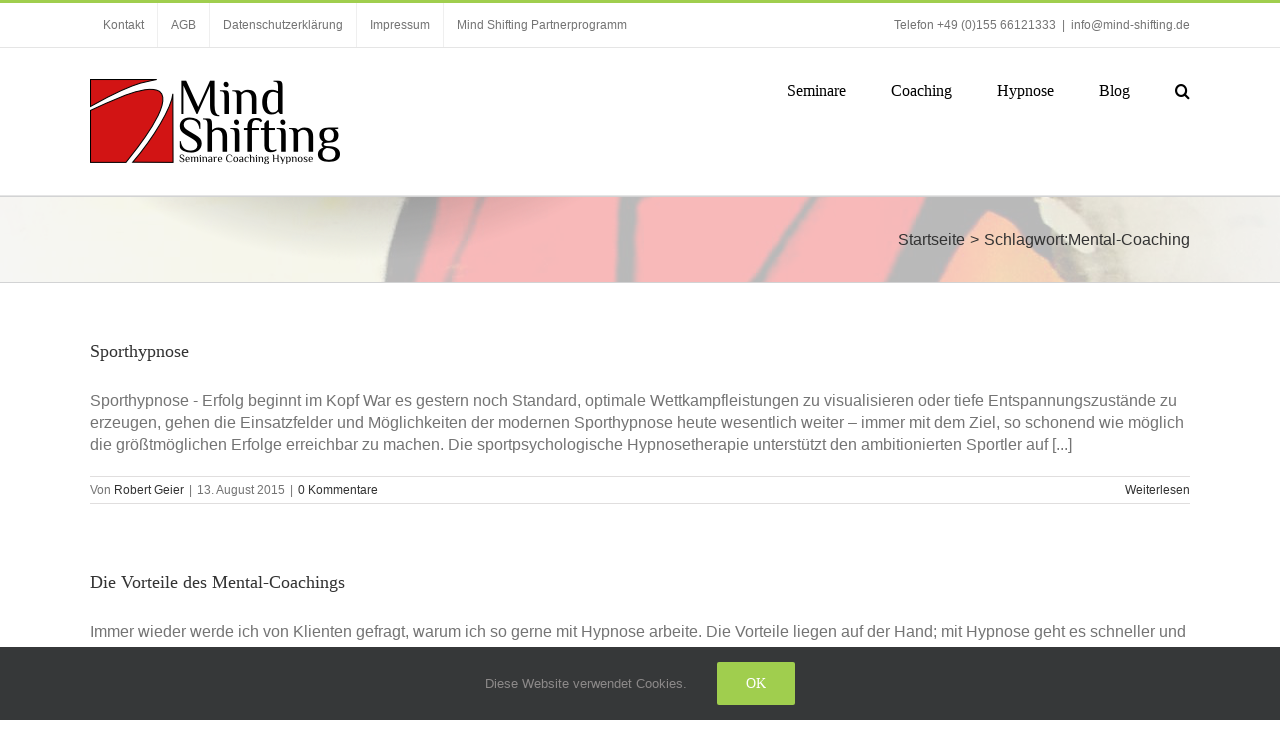

--- FILE ---
content_type: text/html; charset=UTF-8
request_url: http://www.mind-shifting.de/tag/mental-coaching/
body_size: 49659
content:
<!DOCTYPE html>
<html class="avada-html-layout-wide avada-html-header-position-top avada-html-is-archive" lang="de" prefix="og: http://ogp.me/ns# fb: http://ogp.me/ns/fb#">
<head>
	<meta http-equiv="X-UA-Compatible" content="IE=edge" />
	<meta http-equiv="Content-Type" content="text/html; charset=utf-8"/>
	<meta name="viewport" content="width=device-width, initial-scale=1" />
	<title>Mental-Coaching &#8211; Mind Shifting</title>
<meta name='robots' content='max-image-preview:large' />
	<style>img:is([sizes="auto" i], [sizes^="auto," i]) { contain-intrinsic-size: 3000px 1500px }</style>
	<link rel="alternate" type="application/rss+xml" title="Mind Shifting &raquo; Feed" href="https://www.mind-shifting.de/feed/" />
<link rel="alternate" type="application/rss+xml" title="Mind Shifting &raquo; Kommentar-Feed" href="https://www.mind-shifting.de/comments/feed/" />
					<link rel="shortcut icon" href="http://www.mind-shifting.de/wp-content/uploads/2015/10/favicon.ico" type="image/x-icon" />
		
		
		
				<link rel="alternate" type="application/rss+xml" title="Mind Shifting &raquo; Mental-Coaching Schlagwort-Feed" href="https://www.mind-shifting.de/tag/mental-coaching/feed/" />
				
		<meta property="og:locale" content="de_DE"/>
		<meta property="og:type" content="article"/>
		<meta property="og:site_name" content="Mind Shifting"/>
		<meta property="og:title" content="  Mental-Coaching"/>
				<meta property="og:url" content="https://www.mind-shifting.de/hypnose/sporthypnose/"/>
																				<meta property="og:image" content="http://www.mind-shifting.de/wp-content/uploads/2013/10/path3017-9-1-8.png"/>
		<meta property="og:image:width" content="250"/>
		<meta property="og:image:height" content="85"/>
		<meta property="og:image:type" content=""/>
				<script type="text/javascript">
/* <![CDATA[ */
window._wpemojiSettings = {"baseUrl":"https:\/\/s.w.org\/images\/core\/emoji\/15.0.3\/72x72\/","ext":".png","svgUrl":"https:\/\/s.w.org\/images\/core\/emoji\/15.0.3\/svg\/","svgExt":".svg","source":{"concatemoji":"http:\/\/www.mind-shifting.de\/wp-includes\/js\/wp-emoji-release.min.js?ver=6.7.4"}};
/*! This file is auto-generated */
!function(i,n){var o,s,e;function c(e){try{var t={supportTests:e,timestamp:(new Date).valueOf()};sessionStorage.setItem(o,JSON.stringify(t))}catch(e){}}function p(e,t,n){e.clearRect(0,0,e.canvas.width,e.canvas.height),e.fillText(t,0,0);var t=new Uint32Array(e.getImageData(0,0,e.canvas.width,e.canvas.height).data),r=(e.clearRect(0,0,e.canvas.width,e.canvas.height),e.fillText(n,0,0),new Uint32Array(e.getImageData(0,0,e.canvas.width,e.canvas.height).data));return t.every(function(e,t){return e===r[t]})}function u(e,t,n){switch(t){case"flag":return n(e,"\ud83c\udff3\ufe0f\u200d\u26a7\ufe0f","\ud83c\udff3\ufe0f\u200b\u26a7\ufe0f")?!1:!n(e,"\ud83c\uddfa\ud83c\uddf3","\ud83c\uddfa\u200b\ud83c\uddf3")&&!n(e,"\ud83c\udff4\udb40\udc67\udb40\udc62\udb40\udc65\udb40\udc6e\udb40\udc67\udb40\udc7f","\ud83c\udff4\u200b\udb40\udc67\u200b\udb40\udc62\u200b\udb40\udc65\u200b\udb40\udc6e\u200b\udb40\udc67\u200b\udb40\udc7f");case"emoji":return!n(e,"\ud83d\udc26\u200d\u2b1b","\ud83d\udc26\u200b\u2b1b")}return!1}function f(e,t,n){var r="undefined"!=typeof WorkerGlobalScope&&self instanceof WorkerGlobalScope?new OffscreenCanvas(300,150):i.createElement("canvas"),a=r.getContext("2d",{willReadFrequently:!0}),o=(a.textBaseline="top",a.font="600 32px Arial",{});return e.forEach(function(e){o[e]=t(a,e,n)}),o}function t(e){var t=i.createElement("script");t.src=e,t.defer=!0,i.head.appendChild(t)}"undefined"!=typeof Promise&&(o="wpEmojiSettingsSupports",s=["flag","emoji"],n.supports={everything:!0,everythingExceptFlag:!0},e=new Promise(function(e){i.addEventListener("DOMContentLoaded",e,{once:!0})}),new Promise(function(t){var n=function(){try{var e=JSON.parse(sessionStorage.getItem(o));if("object"==typeof e&&"number"==typeof e.timestamp&&(new Date).valueOf()<e.timestamp+604800&&"object"==typeof e.supportTests)return e.supportTests}catch(e){}return null}();if(!n){if("undefined"!=typeof Worker&&"undefined"!=typeof OffscreenCanvas&&"undefined"!=typeof URL&&URL.createObjectURL&&"undefined"!=typeof Blob)try{var e="postMessage("+f.toString()+"("+[JSON.stringify(s),u.toString(),p.toString()].join(",")+"));",r=new Blob([e],{type:"text/javascript"}),a=new Worker(URL.createObjectURL(r),{name:"wpTestEmojiSupports"});return void(a.onmessage=function(e){c(n=e.data),a.terminate(),t(n)})}catch(e){}c(n=f(s,u,p))}t(n)}).then(function(e){for(var t in e)n.supports[t]=e[t],n.supports.everything=n.supports.everything&&n.supports[t],"flag"!==t&&(n.supports.everythingExceptFlag=n.supports.everythingExceptFlag&&n.supports[t]);n.supports.everythingExceptFlag=n.supports.everythingExceptFlag&&!n.supports.flag,n.DOMReady=!1,n.readyCallback=function(){n.DOMReady=!0}}).then(function(){return e}).then(function(){var e;n.supports.everything||(n.readyCallback(),(e=n.source||{}).concatemoji?t(e.concatemoji):e.wpemoji&&e.twemoji&&(t(e.twemoji),t(e.wpemoji)))}))}((window,document),window._wpemojiSettings);
/* ]]> */
</script>
<style id='wp-emoji-styles-inline-css' type='text/css'>

	img.wp-smiley, img.emoji {
		display: inline !important;
		border: none !important;
		box-shadow: none !important;
		height: 1em !important;
		width: 1em !important;
		margin: 0 0.07em !important;
		vertical-align: -0.1em !important;
		background: none !important;
		padding: 0 !important;
	}
</style>
<link rel='stylesheet' id='child-style-css' href='http://www.mind-shifting.de/wp-content/themes/Avada-Child-Theme/style.css?ver=6.7.4' type='text/css' media='all' />
<link rel='stylesheet' id='fusion-dynamic-css-css' href='http://www.mind-shifting.de/wp-content/uploads/fusion-styles/95168ec1080d26d9961a75d98514667a.min.css?ver=3.11.14' type='text/css' media='all' />
<script type="text/javascript" src="http://www.mind-shifting.de/wp-includes/js/jquery/jquery.min.js?ver=3.7.1" id="jquery-core-js"></script>
<script type="text/javascript" src="http://www.mind-shifting.de/wp-includes/js/jquery/jquery-migrate.min.js?ver=3.4.1" id="jquery-migrate-js"></script>
<script type="text/javascript" src="http://www.mind-shifting.de/wp-content/plugins/revslider/public/assets/js/jquery.themepunch.tools.min.js?ver=5.4.6.4" id="tp-tools-js"></script>
<script type="text/javascript" src="http://www.mind-shifting.de/wp-content/plugins/revslider/public/assets/js/jquery.themepunch.revolution.min.js?ver=5.4.6.4" id="revmin-js"></script>
<link rel="https://api.w.org/" href="https://www.mind-shifting.de/wp-json/" /><link rel="alternate" title="JSON" type="application/json" href="https://www.mind-shifting.de/wp-json/wp/v2/tags/9" /><link rel="EditURI" type="application/rsd+xml" title="RSD" href="https://www.mind-shifting.de/xmlrpc.php?rsd" />
<meta name="generator" content="WordPress 6.7.4" />
<style type="text/css" id="css-fb-visibility">@media screen and (max-width: 640px){.fusion-no-small-visibility{display:none !important;}body .sm-text-align-center{text-align:center !important;}body .sm-text-align-left{text-align:left !important;}body .sm-text-align-right{text-align:right !important;}body .sm-flex-align-center{justify-content:center !important;}body .sm-flex-align-flex-start{justify-content:flex-start !important;}body .sm-flex-align-flex-end{justify-content:flex-end !important;}body .sm-mx-auto{margin-left:auto !important;margin-right:auto !important;}body .sm-ml-auto{margin-left:auto !important;}body .sm-mr-auto{margin-right:auto !important;}body .fusion-absolute-position-small{position:absolute;top:auto;width:100%;}.awb-sticky.awb-sticky-small{ position: sticky; top: var(--awb-sticky-offset,0); }}@media screen and (min-width: 641px) and (max-width: 1024px){.fusion-no-medium-visibility{display:none !important;}body .md-text-align-center{text-align:center !important;}body .md-text-align-left{text-align:left !important;}body .md-text-align-right{text-align:right !important;}body .md-flex-align-center{justify-content:center !important;}body .md-flex-align-flex-start{justify-content:flex-start !important;}body .md-flex-align-flex-end{justify-content:flex-end !important;}body .md-mx-auto{margin-left:auto !important;margin-right:auto !important;}body .md-ml-auto{margin-left:auto !important;}body .md-mr-auto{margin-right:auto !important;}body .fusion-absolute-position-medium{position:absolute;top:auto;width:100%;}.awb-sticky.awb-sticky-medium{ position: sticky; top: var(--awb-sticky-offset,0); }}@media screen and (min-width: 1025px){.fusion-no-large-visibility{display:none !important;}body .lg-text-align-center{text-align:center !important;}body .lg-text-align-left{text-align:left !important;}body .lg-text-align-right{text-align:right !important;}body .lg-flex-align-center{justify-content:center !important;}body .lg-flex-align-flex-start{justify-content:flex-start !important;}body .lg-flex-align-flex-end{justify-content:flex-end !important;}body .lg-mx-auto{margin-left:auto !important;margin-right:auto !important;}body .lg-ml-auto{margin-left:auto !important;}body .lg-mr-auto{margin-right:auto !important;}body .fusion-absolute-position-large{position:absolute;top:auto;width:100%;}.awb-sticky.awb-sticky-large{ position: sticky; top: var(--awb-sticky-offset,0); }}</style><style type="text/css">.recentcomments a{display:inline !important;padding:0 !important;margin:0 !important;}</style><meta name="generator" content="Powered by Slider Revolution 5.4.6.4 - responsive, Mobile-Friendly Slider Plugin for WordPress with comfortable drag and drop interface." />
<script type="text/javascript">function setREVStartSize(e){
				try{ var i=jQuery(window).width(),t=9999,r=0,n=0,l=0,f=0,s=0,h=0;					
					if(e.responsiveLevels&&(jQuery.each(e.responsiveLevels,function(e,f){f>i&&(t=r=f,l=e),i>f&&f>r&&(r=f,n=e)}),t>r&&(l=n)),f=e.gridheight[l]||e.gridheight[0]||e.gridheight,s=e.gridwidth[l]||e.gridwidth[0]||e.gridwidth,h=i/s,h=h>1?1:h,f=Math.round(h*f),"fullscreen"==e.sliderLayout){var u=(e.c.width(),jQuery(window).height());if(void 0!=e.fullScreenOffsetContainer){var c=e.fullScreenOffsetContainer.split(",");if (c) jQuery.each(c,function(e,i){u=jQuery(i).length>0?u-jQuery(i).outerHeight(!0):u}),e.fullScreenOffset.split("%").length>1&&void 0!=e.fullScreenOffset&&e.fullScreenOffset.length>0?u-=jQuery(window).height()*parseInt(e.fullScreenOffset,0)/100:void 0!=e.fullScreenOffset&&e.fullScreenOffset.length>0&&(u-=parseInt(e.fullScreenOffset,0))}f=u}else void 0!=e.minHeight&&f<e.minHeight&&(f=e.minHeight);e.c.closest(".rev_slider_wrapper").css({height:f})					
				}catch(d){console.log("Failure at Presize of Slider:"+d)}
			};</script>
<link rel="alternate" type="application/rss+xml" title="RSS" href="https://www.mind-shifting.de/rsslatest.xml" />		<script type="text/javascript">
			var doc = document.documentElement;
			doc.setAttribute( 'data-useragent', navigator.userAgent );
		</script>
		<script>
  (function(i,s,o,g,r,a,m){i['GoogleAnalyticsObject']=r;i[r]=i[r]||function(){
  (i[r].q=i[r].q||[]).push(arguments)},i[r].l=1*new Date();a=s.createElement(o),
  m=s.getElementsByTagName(o)[0];a.async=1;a.src=g;m.parentNode.insertBefore(a,m)
  })(window,document,'script','//www.google-analytics.com/analytics.js','ga');

  ga('create', 'UA-42776893-1', 'auto');
  ga('send', 'pageview');

</script>
	</head>

<body class="archive tag tag-mental-coaching tag-9 fusion-image-hovers fusion-pagination-sizing fusion-button_type-flat fusion-button_span-no fusion-button_gradient-linear avada-image-rollover-circle-yes avada-image-rollover-yes avada-image-rollover-direction-left fusion-body ltr fusion-sticky-header no-tablet-sticky-header no-mobile-sticky-header no-mobile-slidingbar avada-has-rev-slider-styles fusion-disable-outline fusion-sub-menu-fade mobile-logo-pos-left layout-wide-mode avada-has-boxed-modal-shadow-none layout-scroll-offset-full avada-has-zero-margin-offset-top fusion-top-header menu-text-align-left mobile-menu-design-modern fusion-show-pagination-text fusion-header-layout-v2 avada-responsive avada-footer-fx-none avada-menu-highlight-style-bar fusion-search-form-classic fusion-main-menu-search-overlay fusion-avatar-square avada-sticky-shrinkage avada-dropdown-styles avada-blog-layout-large avada-blog-archive-layout-large avada-header-shadow-no avada-menu-icon-position-left avada-has-megamenu-shadow avada-has-mainmenu-dropdown-divider avada-has-main-nav-search-icon avada-has-titlebar-bar_and_content avada-has-pagination-padding avada-flyout-menu-direction-fade avada-ec-views-v1" data-awb-post-id="263">
		<a class="skip-link screen-reader-text" href="#content">Zum Inhalt springen</a>

	<div id="boxed-wrapper">
		
		<div id="wrapper" class="fusion-wrapper">
			<div id="home" style="position:relative;top:-1px;"></div>
							
					
			<header class="fusion-header-wrapper">
				<div class="fusion-header-v2 fusion-logo-alignment fusion-logo-left fusion-sticky-menu- fusion-sticky-logo- fusion-mobile-logo-  fusion-mobile-menu-design-modern">
					
<div class="fusion-secondary-header">
	<div class="fusion-row">
					<div class="fusion-alignleft">
				<nav class="fusion-secondary-menu" role="navigation" aria-label="Sekundäres Menü"><ul id="menu-meta-navi" class="menu"><li  id="menu-item-492"  class="menu-item menu-item-type-post_type menu-item-object-page menu-item-492"  data-item-id="492"><a  href="https://www.mind-shifting.de/kontakt/" class="fusion-bar-highlight"><span class="menu-text">Kontakt</span></a></li><li  id="menu-item-448"  class="menu-item menu-item-type-post_type menu-item-object-page menu-item-448"  data-item-id="448"><a  href="https://www.mind-shifting.de/allgemeine-geschaeftsbedingungen/" class="fusion-bar-highlight"><span class="menu-text">AGB</span></a></li><li  id="menu-item-457"  class="menu-item menu-item-type-post_type menu-item-object-page menu-item-457"  data-item-id="457"><a  href="https://www.mind-shifting.de/datenschutzerklaerung/" class="fusion-bar-highlight"><span class="menu-text">Datenschutzerklärung</span></a></li><li  id="menu-item-458"  class="menu-item menu-item-type-post_type menu-item-object-page menu-item-458"  data-item-id="458"><a  href="https://www.mind-shifting.de/impressum/" class="fusion-bar-highlight"><span class="menu-text">Impressum</span></a></li><li  id="menu-item-890"  class="menu-item menu-item-type-post_type menu-item-object-page menu-item-890"  data-item-id="890"><a  href="https://www.mind-shifting.de/mind-shifting-partnerprogramm/" class="fusion-bar-highlight"><span class="menu-text">Mind Shifting Partnerprogramm</span></a></li></ul></nav><nav class="fusion-mobile-nav-holder fusion-mobile-menu-text-align-left" aria-label="Sekundäres mobiles Menü"></nav>			</div>
							<div class="fusion-alignright">
				<div class="fusion-contact-info"><span class="fusion-contact-info-phone-number">Telefon +49 (0)155 66121333</span><span class="fusion-header-separator">|</span><span class="fusion-contact-info-email-address"><a href="mailto:info&#64;mind-&#115;&#104;if&#116;i&#110;&#103;.&#100;e">info&#64;mind-&#115;&#104;if&#116;i&#110;&#103;.&#100;e</a></span></div>			</div>
			</div>
</div>
<div class="fusion-header-sticky-height"></div>
<div class="fusion-header">
	<div class="fusion-row">
					<div class="fusion-logo" data-margin-top="31px" data-margin-bottom="31px" data-margin-left="0px" data-margin-right="0px">
			<a class="fusion-logo-link"  href="https://www.mind-shifting.de/" >

						<!-- standard logo -->
			<img src="http://www.mind-shifting.de/wp-content/uploads/2013/10/path3017-9-1-8.png" srcset="http://www.mind-shifting.de/wp-content/uploads/2013/10/path3017-9-1-8.png 1x" width="250" height="85" alt="Mind Shifting Logo" data-retina_logo_url="" class="fusion-standard-logo" />

			
					</a>
		</div>		<nav class="fusion-main-menu" aria-label="Hauptmenü"><div class="fusion-overlay-search">		<form role="search" class="searchform fusion-search-form  fusion-search-form-classic" method="get" action="https://www.mind-shifting.de/">
			<div class="fusion-search-form-content">

				
				<div class="fusion-search-field search-field">
					<label><span class="screen-reader-text">Suche nach:</span>
													<input type="search" value="" name="s" class="s" placeholder="Suchen..." required aria-required="true" aria-label="Suchen..."/>
											</label>
				</div>
				<div class="fusion-search-button search-button">
					<input type="submit" class="fusion-search-submit searchsubmit" aria-label="Suche" value="&#xf002;" />
									</div>

				
			</div>


			
		</form>
		<div class="fusion-search-spacer"></div><a href="#" role="button" aria-label="Schließe die Suche" class="fusion-close-search"></a></div><ul id="menu-hauptmenu" class="fusion-menu"><li  id="menu-item-90"  class="menu-item menu-item-type-post_type menu-item-object-page menu-item-has-children menu-item-90 fusion-megamenu-menu "  data-item-id="90"><a  href="https://www.mind-shifting.de/seminare/" class="fusion-bar-highlight"><span class="menu-text">Seminare</span></a><div class="fusion-megamenu-wrapper fusion-columns-1 columns-per-row-1 columns-2 col-span-2"><div class="row"><div class="fusion-megamenu-holder" style="width:264px;" data-width="264px"><ul class="fusion-megamenu fusion-megamenu-border"><li  id="menu-item-94"  class="menu-item menu-item-type-post_type menu-item-object-page menu-item-has-children menu-item-94 fusion-megamenu-submenu menu-item-has-link fusion-megamenu-columns-1 col-lg-12 col-md-12 col-sm-12"  style="width:100%;"><div class='fusion-megamenu-title'><a class="awb-justify-title" href="https://www.mind-shifting.de/seminare/coaching-seminare/">Coaching-Ausbildung</a></div><ul class="sub-menu"><li  id="menu-item-321"  class="menu-item menu-item-type-post_type menu-item-object-page menu-item-321" ><a  href="https://www.mind-shifting.de/seminare/coaching-seminare/mind-shifting-techniques-i/" class="fusion-bar-highlight"><span><span class="fusion-megamenu-bullet"></span>Mind Shifting Techniques I</span></a></li><li  id="menu-item-319"  class="menu-item menu-item-type-post_type menu-item-object-page menu-item-319" ><a  href="https://www.mind-shifting.de/seminare/coaching-seminare/mind-shifting-techniques-ii-2/" class="fusion-bar-highlight"><span><span class="fusion-megamenu-bullet"></span>Mind Shifting Techniques II</span></a></li><li  id="menu-item-320"  class="menu-item menu-item-type-post_type menu-item-object-page menu-item-320" ><a  href="https://www.mind-shifting.de/seminare/coaching-seminare/mind-shifting-techniques-iii/" class="fusion-bar-highlight"><span><span class="fusion-megamenu-bullet"></span>Mind Shifting Techniques III</span></a></li><li  id="menu-item-252"  class="menu-item menu-item-type-post_type menu-item-object-page menu-item-252" ><a  href="https://www.mind-shifting.de/seminare/coaching-seminare/coaching-faq/" class="fusion-bar-highlight"><span><span class="fusion-megamenu-bullet"></span>Coaching Ausbildung FAQ</span></a></li></ul></li></ul><ul class="fusion-megamenu fusion-megamenu-row-2 fusion-megamenu-row-columns-1"><li  id="menu-item-91"  class="menu-item menu-item-type-post_type menu-item-object-page menu-item-has-children menu-item-91 fusion-megamenu-submenu menu-item-has-link fusion-megamenu-columns-1 col-lg-12 col-md-12 col-sm-12"  style="width:100%;"><div class='fusion-megamenu-title'><a class="awb-justify-title" href="https://www.mind-shifting.de/seminare/hypnose-seminare/">Hypnose-Ausbildung</a></div><ul class="sub-menu"><li  id="menu-item-92"  class="menu-item menu-item-type-post_type menu-item-object-page menu-item-92" ><a  href="https://www.mind-shifting.de/seminare/hypnose-seminare/hypno-i/" class="fusion-bar-highlight"><span><span class="fusion-megamenu-bullet"></span>Mind Shifting Hypnosis I</span></a></li><li  id="menu-item-93"  class="menu-item menu-item-type-post_type menu-item-object-page menu-item-93" ><a  href="https://www.mind-shifting.de/seminare/hypnose-seminare/hypno-ii/" class="fusion-bar-highlight"><span><span class="fusion-megamenu-bullet"></span>Mind Shifting Hypnosis II</span></a></li><li  id="menu-item-318"  class="menu-item menu-item-type-post_type menu-item-object-page menu-item-318" ><a  href="https://www.mind-shifting.de/seminare/hypnose-seminare/mind-shifting-hypnosis-iii/" class="fusion-bar-highlight"><span><span class="fusion-megamenu-bullet"></span>Mind Shifting Hypnosis III</span></a></li></ul></li></ul></div><div style="clear:both;"></div></div></div></li><li  id="menu-item-352"  class="menu-item menu-item-type-post_type menu-item-object-page menu-item-has-children menu-item-352 fusion-dropdown-menu"  data-item-id="352"><a  href="https://www.mind-shifting.de/coaching-ii/" class="fusion-bar-highlight"><span class="menu-text">Coaching</span></a><ul class="sub-menu"><li  id="menu-item-96"  class="menu-item menu-item-type-post_type menu-item-object-page menu-item-96 fusion-dropdown-submenu" ><a  href="https://www.mind-shifting.de/coaching-ii/business-coaching/" class="fusion-bar-highlight"><span>Business-Coaching</span></a></li><li  id="menu-item-97"  class="menu-item menu-item-type-post_type menu-item-object-page menu-item-97 fusion-dropdown-submenu" ><a  href="https://www.mind-shifting.de/coaching-ii/mental-und-hypno-coaching/" class="fusion-bar-highlight"><span>Mental-Coaching/ Hypno-Coaching</span></a></li><li  id="menu-item-98"  class="menu-item menu-item-type-post_type menu-item-object-page menu-item-98 fusion-dropdown-submenu" ><a  href="https://www.mind-shifting.de/coaching-ii/mediation/" class="fusion-bar-highlight"><span>Mediation</span></a></li><li  id="menu-item-99"  class="menu-item menu-item-type-post_type menu-item-object-page menu-item-99 fusion-dropdown-submenu" ><a  href="https://www.mind-shifting.de/coaching-ii/coaching-faq/" class="fusion-bar-highlight"><span>Coaching FAQ</span></a></li><li  id="menu-item-921"  class="menu-item menu-item-type-post_type menu-item-object-page menu-item-921 fusion-dropdown-submenu" ><a  href="https://www.mind-shifting.de/coaching-ii/referenzen/" class="fusion-bar-highlight"><span>Rezensionen</span></a></li></ul></li><li  id="menu-item-100"  class="menu-item menu-item-type-post_type menu-item-object-page menu-item-has-children menu-item-100 fusion-dropdown-menu"  data-item-id="100"><a  href="https://www.mind-shifting.de/hypnose/" class="fusion-bar-highlight"><span class="menu-text">Hypnose</span></a><ul class="sub-menu"><li  id="menu-item-101"  class="menu-item menu-item-type-post_type menu-item-object-page menu-item-101 fusion-dropdown-submenu" ><a  href="https://www.mind-shifting.de/hypnose/anwendungsgebiete/" class="fusion-bar-highlight"><span>Anwendungsgebiete</span></a></li><li  id="menu-item-102"  class="menu-item menu-item-type-post_type menu-item-object-page menu-item-102 fusion-dropdown-submenu" ><a  href="https://www.mind-shifting.de/hypnose/kontraindikationen/" class="fusion-bar-highlight"><span>Kontraindikationen</span></a></li><li  id="menu-item-325"  class="menu-item menu-item-type-post_type menu-item-object-page menu-item-325 fusion-dropdown-submenu" ><a  href="https://www.mind-shifting.de/hypnose/sporthypnose/" class="fusion-bar-highlight"><span>Sporthypnose</span></a></li><li  id="menu-item-103"  class="menu-item menu-item-type-post_type menu-item-object-page menu-item-103 fusion-dropdown-submenu" ><a  href="https://www.mind-shifting.de/hypnose/hypnose-faq/" class="fusion-bar-highlight"><span>Hypnose FAQ</span></a></li></ul></li><li  id="menu-item-483"  class="menu-item menu-item-type-post_type menu-item-object-page menu-item-483"  data-item-id="483"><a  href="https://www.mind-shifting.de/blog/" class="fusion-bar-highlight"><span class="menu-text">Blog</span></a></li><li class="fusion-custom-menu-item fusion-main-menu-search fusion-search-overlay"><a class="fusion-main-menu-icon fusion-bar-highlight" href="#" aria-label="Suche" data-title="Suche" title="Suche" role="button" aria-expanded="false"></a></li></ul></nav>	<div class="fusion-mobile-menu-icons">
							<a href="#" class="fusion-icon awb-icon-bars" aria-label="Toggle mobile menu" aria-expanded="false"></a>
		
		
		
			</div>

<nav class="fusion-mobile-nav-holder fusion-mobile-menu-text-align-left" aria-label="Main Menu Mobile"></nav>

					</div>
</div>
				</div>
				<div class="fusion-clearfix"></div>
			</header>
								
							<div id="sliders-container" class="fusion-slider-visibility">
					</div>
				
					
							
			<section class="avada-page-titlebar-wrapper" aria-label="Kopfzeilen-Container">
	<div class="fusion-page-title-bar fusion-page-title-bar-none fusion-page-title-bar-left">
		<div class="fusion-page-title-row">
			<div class="fusion-page-title-wrapper">
				<div class="fusion-page-title-captions">

					
					
				</div>

															<div class="fusion-page-title-secondary">
							<nav class="fusion-breadcrumbs" aria-label="Breadcrumb"><ol class="awb-breadcrumb-list"><li class="fusion-breadcrumb-item awb-breadcrumb-sep" ><a href="https://www.mind-shifting.de" class="fusion-breadcrumb-link"><span >Startseite</span></a></li><li class="fusion-breadcrumb-item" ><span >Schlagwort:</span></li><li class="fusion-breadcrumb-item"  aria-current="page"><span  class="breadcrumb-leaf">Mental-Coaching</span></li></ol></nav>						</div>
									
			</div>
		</div>
	</div>
</section>

						<main id="main" class="clearfix ">
				<div class="fusion-row" style="">
<section id="content" class=" full-width" style="width: 100%;">
	
	<div id="posts-container" class="fusion-blog-archive fusion-blog-layout-large-wrapper fusion-clearfix">
	<div class="fusion-posts-container fusion-blog-layout-large fusion-blog-pagination fusion-blog-rollover " data-pages="1">
		
		
													<article id="post-263" class="fusion-post-large  post fusion-clearfix post-263 page type-page status-publish hentry tag-coaching tag-glaubenssaetze tag-hypnose tag-hypnosetherapie tag-leistungsdruck tag-leistungsfaehigkeit tag-mental-coaching tag-mental-training tag-potenzial tag-regeneration tag-rehabilitation tag-spitzenleistungen tag-sport tag-sporthypnose tag-sportpsychologie tag-wettkampf tag-ziele">
				
				
				
									
				
				
				
				<div class="fusion-post-content post-content">
					<h2 class="entry-title fusion-post-title"><a href="https://www.mind-shifting.de/hypnose/sporthypnose/">Sporthypnose</a></h2>
										
					<div class="fusion-post-content-container">
						<p> Sporthypnose - Erfolg beginnt im Kopf War es gestern noch Standard, optimale Wettkampfleistungen zu visualisieren oder tiefe Entspannungszustände zu erzeugen, gehen die Einsatzfelder und Möglichkeiten der modernen Sporthypnose heute wesentlich weiter – immer mit dem Ziel, so schonend wie möglich die größtmöglichen Erfolge erreichbar zu machen. Die sportpsychologische Hypnosetherapie unterstützt den ambitionierten Sportler auf  [...]</p>					</div>
				</div>

				
																			<div class="fusion-meta-info">
																						<div class="fusion-alignleft">Von <span class="vcard"><span class="fn"><a href="https://www.mind-shifting.de/author/robert/" title="Beiträge von Robert Geier" rel="author">Robert Geier</a></span></span><span class="fusion-inline-sep">|</span><span class="updated rich-snippet-hidden">2017-11-24T18:20:56+02:00</span><span>13. August 2015</span><span class="fusion-inline-sep">|</span><span class="fusion-comments"><a href="https://www.mind-shifting.de/hypnose/sporthypnose/#respond">0 Kommentare</a></span></div>							
																														<div class="fusion-alignright">
									<a href="https://www.mind-shifting.de/hypnose/sporthypnose/" class="fusion-read-more" aria-label="More on Sporthypnose">
										Weiterlesen									</a>
								</div>
													</div>
									
				
							</article>

			
											<article id="post-422" class="fusion-post-large  post fusion-clearfix post-422 type-post status-publish format-standard hentry category-coaching category-hypnose tag-coaching tag-hypnose tag-mental-coaching tag-mental-training">
				
				
				
									
				
				
				
				<div class="fusion-post-content post-content">
					<h2 class="entry-title fusion-post-title"><a href="https://www.mind-shifting.de/2015/03/die-vorteile-des-mental-coachings/">Die Vorteile des Mental-Coachings</a></h2>
										
					<div class="fusion-post-content-container">
						<p>Immer wieder werde ich von Klienten gefragt, warum ich so gerne mit Hypnose arbeite. Die Vorteile liegen auf der Hand; mit Hypnose geht es schneller und gründlicher! Wer beispielsweise glaubt ein schlechter Verkäufer zu sein, der wird ganz automatisch und unbewusst dies schon in seiner Körpersprache und Wortwahl ausdrücken. Innerhalb eines kognitiven Prozesses und mit  [...]</p>					</div>
				</div>

				
																			<div class="fusion-meta-info">
																						<div class="fusion-alignleft">Von <span class="vcard"><span class="fn"><a href="https://www.mind-shifting.de/author/robert/" title="Beiträge von Robert Geier" rel="author">Robert Geier</a></span></span><span class="fusion-inline-sep">|</span><span class="updated rich-snippet-hidden">2017-11-24T18:21:06+02:00</span><span>3. März 2015</span><span class="fusion-inline-sep">|</span><a href="https://www.mind-shifting.de/category/coaching/" rel="category tag">Coaching</a>, <a href="https://www.mind-shifting.de/category/hypnose/" rel="category tag">Hypnose</a><span class="fusion-inline-sep">|</span><span class="fusion-comments"><a href="https://www.mind-shifting.de/2015/03/die-vorteile-des-mental-coachings/#respond">0 Kommentare</a></span></div>							
																														<div class="fusion-alignright">
									<a href="https://www.mind-shifting.de/2015/03/die-vorteile-des-mental-coachings/" class="fusion-read-more" aria-label="More on Die Vorteile des Mental-Coachings">
										Weiterlesen									</a>
								</div>
													</div>
									
				
							</article>

			
											<article id="post-23" class="fusion-post-large  post fusion-clearfix post-23 page type-page status-publish hentry tag-alte-muster tag-anker tag-business-coaching tag-coaching tag-das-unbewusste tag-denken tag-effektivitaet tag-erfolg tag-geld tag-gespraechstherapie tag-glaubenssaetze tag-hypnose tag-koerpersprache tag-mental-coaching tag-mental-training tag-paradigma tag-perspektivenwechsel tag-prozess tag-selbstsabotage tag-sokratischer-dialog tag-verkauf tag-vertrieb">
				
				
				
									
				
				
				
				<div class="fusion-post-content post-content">
					<h2 class="entry-title fusion-post-title"><a href="https://www.mind-shifting.de/coaching-ii/mental-und-hypno-coaching/">Mental-Coaching/ Hypno-Coaching</a></h2>
										
					<div class="fusion-post-content-container">
						<p> Mental- oder Hypno-Coaching Oft ist es im Coaching völlig ausreichend, durch einen Perspektivenwechsel zu neuen Einsichten zu gelangen, um daraus dann neue und erfolgreiche Handlungen abzuleiten. Manchmal jedoch sind es ungünstige Überzeugungen bzw. Glaubenssätze, die für uns als so "wahr" auftauchen, dass wir erstmal nicht bereit sind, sie aufzugeben. Hier kann die Grenze zwischen  [...]</p>					</div>
				</div>

				
																			<div class="fusion-meta-info">
																						<div class="fusion-alignleft">Von <span class="vcard"><span class="fn"><a href="https://www.mind-shifting.de/author/admin/" title="Beiträge von admin" rel="author">admin</a></span></span><span class="fusion-inline-sep">|</span><span class="updated rich-snippet-hidden">2017-11-24T18:21:04+02:00</span><span>15. Juli 2013</span><span class="fusion-inline-sep">|</span><span class="fusion-comments"><a href="https://www.mind-shifting.de/coaching-ii/mental-und-hypno-coaching/#respond">0 Kommentare</a></span></div>							
																														<div class="fusion-alignright">
									<a href="https://www.mind-shifting.de/coaching-ii/mental-und-hypno-coaching/" class="fusion-read-more" aria-label="More on Mental-Coaching/ Hypno-Coaching">
										Weiterlesen									</a>
								</div>
													</div>
									
				
							</article>

			
											<article id="post-9" class="fusion-post-large  post fusion-clearfix post-9 page type-page status-publish hentry tag-business-coaching tag-coaching tag-fuehrungskraft tag-hypnose tag-hypnosetherapie tag-mental-coaching tag-persoenlichkeitsentwicklung tag-politiker tag-seminare tag-workshops">
				
				
				
									
				
				
				
				<div class="fusion-post-content post-content">
					<h2 class="entry-title fusion-post-title"><a href="https://www.mind-shifting.de/seminare/">Seminare</a></h2>
										
					<div class="fusion-post-content-container">
						<p>Einleitungstext (Auszug) zu Seminare</p>					</div>
				</div>

				
																			<div class="fusion-meta-info">
																						<div class="fusion-alignleft">Von <span class="vcard"><span class="fn"><a href="https://www.mind-shifting.de/author/admin/" title="Beiträge von admin" rel="author">admin</a></span></span><span class="fusion-inline-sep">|</span><span class="updated rich-snippet-hidden">2017-11-24T18:21:06+02:00</span><span>15. Juli 2013</span><span class="fusion-inline-sep">|</span><span class="fusion-comments"><a href="https://www.mind-shifting.de/seminare/#respond">0 Kommentare</a></span></div>							
																														<div class="fusion-alignright">
									<a href="https://www.mind-shifting.de/seminare/" class="fusion-read-more" aria-label="More on Seminare">
										Weiterlesen									</a>
								</div>
													</div>
									
				
							</article>

			
		
		
	</div>

			</div>
</section>
						
					</div>  <!-- fusion-row -->
				</main>  <!-- #main -->
				
				
								
					
		<div class="fusion-footer">
					
	<footer class="fusion-footer-widget-area fusion-widget-area">
		<div class="fusion-row">
			<div class="fusion-columns fusion-columns-2 fusion-widget-area">
				
																									<div class="fusion-column col-lg-6 col-md-6 col-sm-6">
																												</div>
																										<div class="fusion-column fusion-column-last col-lg-6 col-md-6 col-sm-6">
							<section id="tag_cloud-3" class="fusion-footer-widget-column widget widget_tag_cloud"><h4 class="widget-title">Schlagwörter</h4><div class="tagcloud"><a href="https://www.mind-shifting.de/tag/akzeptanz/" class="tag-cloud-link tag-link-85 tag-link-position-1" aria-label="Akzeptanz (5 Einträge)">Akzeptanz</a>
<a href="https://www.mind-shifting.de/tag/alltagstrance/" class="tag-cloud-link tag-link-12 tag-link-position-2" aria-label="Alltagstrance (3 Einträge)">Alltagstrance</a>
<a href="https://www.mind-shifting.de/tag/altersregression/" class="tag-cloud-link tag-link-65 tag-link-position-3" aria-label="Altersregression (2 Einträge)">Altersregression</a>
<a href="https://www.mind-shifting.de/tag/angst/" class="tag-cloud-link tag-link-71 tag-link-position-4" aria-label="Angst (8 Einträge)">Angst</a>
<a href="https://www.mind-shifting.de/tag/authentizitaet/" class="tag-cloud-link tag-link-22 tag-link-position-5" aria-label="Authentizität (5 Einträge)">Authentizität</a>
<a href="https://www.mind-shifting.de/tag/beziehungsbildung/" class="tag-cloud-link tag-link-16 tag-link-position-6" aria-label="Beziehungsbildung (2 Einträge)">Beziehungsbildung</a>
<a href="https://www.mind-shifting.de/tag/burnout/" class="tag-cloud-link tag-link-69 tag-link-position-7" aria-label="Burnout (3 Einträge)">Burnout</a>
<a href="https://www.mind-shifting.de/tag/business-coaching/" class="tag-cloud-link tag-link-132 tag-link-position-8" aria-label="Business-Coaching (12 Einträge)">Business-Coaching</a>
<a href="https://www.mind-shifting.de/tag/coaching/" class="tag-cloud-link tag-link-4 tag-link-position-9" aria-label="Coaching (24 Einträge)">Coaching</a>
<a href="https://www.mind-shifting.de/tag/coaching-ausbildung/" class="tag-cloud-link tag-link-133 tag-link-position-10" aria-label="Coaching-Ausbildung (6 Einträge)">Coaching-Ausbildung</a>
<a href="https://www.mind-shifting.de/tag/das-unbewusste/" class="tag-cloud-link tag-link-54 tag-link-position-11" aria-label="das Unbewusste (11 Einträge)">das Unbewusste</a>
<a href="https://www.mind-shifting.de/tag/entwicklung/" class="tag-cloud-link tag-link-34 tag-link-position-12" aria-label="Entwicklung (8 Einträge)">Entwicklung</a>
<a href="https://www.mind-shifting.de/tag/erfolg/" class="tag-cloud-link tag-link-31 tag-link-position-13" aria-label="Erfolg (10 Einträge)">Erfolg</a>
<a href="https://www.mind-shifting.de/tag/geld/" class="tag-cloud-link tag-link-42 tag-link-position-14" aria-label="Geld (2 Einträge)">Geld</a>
<a href="https://www.mind-shifting.de/tag/glaubenssaetze/" class="tag-cloud-link tag-link-28 tag-link-position-15" aria-label="Glaubenssätze (14 Einträge)">Glaubenssätze</a>
<a href="https://www.mind-shifting.de/tag/hypnose/" class="tag-cloud-link tag-link-8 tag-link-position-16" aria-label="Hypnose (24 Einträge)">Hypnose</a>
<a href="https://www.mind-shifting.de/tag/hypnosetherapie/" class="tag-cloud-link tag-link-62 tag-link-position-17" aria-label="Hypnosetherapie (19 Einträge)">Hypnosetherapie</a>
<a href="https://www.mind-shifting.de/tag/integritaet/" class="tag-cloud-link tag-link-23 tag-link-position-18" aria-label="Integrität (5 Einträge)">Integrität</a>
<a href="https://www.mind-shifting.de/tag/kommunikation/" class="tag-cloud-link tag-link-14 tag-link-position-19" aria-label="Kommunikation (8 Einträge)">Kommunikation</a>
<a href="https://www.mind-shifting.de/tag/kontraindikationen-hypnose/" class="tag-cloud-link tag-link-64 tag-link-position-20" aria-label="Kontraindikationen Hypnose (3 Einträge)">Kontraindikationen Hypnose</a>
<a href="https://www.mind-shifting.de/tag/leistungsfaehigkeit/" class="tag-cloud-link tag-link-32 tag-link-position-21" aria-label="Leistungsfähigkeit (7 Einträge)">Leistungsfähigkeit</a>
<a href="https://www.mind-shifting.de/tag/mental-coaching/" class="tag-cloud-link tag-link-9 tag-link-position-22" aria-label="Mental-Coaching (4 Einträge)">Mental-Coaching</a>
<a href="https://www.mind-shifting.de/tag/mental-training/" class="tag-cloud-link tag-link-10 tag-link-position-23" aria-label="Mental-Training (3 Einträge)">Mental-Training</a>
<a href="https://www.mind-shifting.de/tag/paradigma/" class="tag-cloud-link tag-link-29 tag-link-position-24" aria-label="Paradigma (6 Einträge)">Paradigma</a>
<a href="https://www.mind-shifting.de/tag/perspektivenwechsel/" class="tag-cloud-link tag-link-30 tag-link-position-25" aria-label="Perspektivenwechsel (14 Einträge)">Perspektivenwechsel</a>
<a href="https://www.mind-shifting.de/tag/persoenlichkeitsentwicklung/" class="tag-cloud-link tag-link-5 tag-link-position-26" aria-label="Persönlichkeitsentwicklung (10 Einträge)">Persönlichkeitsentwicklung</a>
<a href="https://www.mind-shifting.de/tag/phobie/" class="tag-cloud-link tag-link-72 tag-link-position-27" aria-label="Phobie (2 Einträge)">Phobie</a>
<a href="https://www.mind-shifting.de/tag/potenzial/" class="tag-cloud-link tag-link-26 tag-link-position-28" aria-label="Potenzial (9 Einträge)">Potenzial</a>
<a href="https://www.mind-shifting.de/tag/prozess/" class="tag-cloud-link tag-link-39 tag-link-position-29" aria-label="Prozess (3 Einträge)">Prozess</a>
<a href="https://www.mind-shifting.de/tag/raucherentwoehnung/" class="tag-cloud-link tag-link-66 tag-link-position-30" aria-label="Raucherentwöhnung (3 Einträge)">Raucherentwöhnung</a>
<a href="https://www.mind-shifting.de/tag/respekt/" class="tag-cloud-link tag-link-19 tag-link-position-31" aria-label="Respekt (3 Einträge)">Respekt</a>
<a href="https://www.mind-shifting.de/tag/schmerzen/" class="tag-cloud-link tag-link-77 tag-link-position-32" aria-label="Schmerzen (3 Einträge)">Schmerzen</a>
<a href="https://www.mind-shifting.de/tag/schmerztherapie/" class="tag-cloud-link tag-link-76 tag-link-position-33" aria-label="Schmerztherapie (3 Einträge)">Schmerztherapie</a>
<a href="https://www.mind-shifting.de/tag/selbstbewusstsein/" class="tag-cloud-link tag-link-35 tag-link-position-34" aria-label="Selbstbewusstsein (6 Einträge)">Selbstbewusstsein</a>
<a href="https://www.mind-shifting.de/tag/selbsthypnose/" class="tag-cloud-link tag-link-140 tag-link-position-35" aria-label="Selbsthypnose (3 Einträge)">Selbsthypnose</a>
<a href="https://www.mind-shifting.de/tag/seminare/" class="tag-cloud-link tag-link-126 tag-link-position-36" aria-label="Seminare (8 Einträge)">Seminare</a>
<a href="https://www.mind-shifting.de/tag/stress/" class="tag-cloud-link tag-link-68 tag-link-position-37" aria-label="Stress (2 Einträge)">Stress</a>
<a href="https://www.mind-shifting.de/tag/trance/" class="tag-cloud-link tag-link-11 tag-link-position-38" aria-label="Trance (12 Einträge)">Trance</a>
<a href="https://www.mind-shifting.de/tag/verantwortlichkeit/" class="tag-cloud-link tag-link-109 tag-link-position-39" aria-label="Verantwortlichkeit (6 Einträge)">Verantwortlichkeit</a>
<a href="https://www.mind-shifting.de/tag/verkauf/" class="tag-cloud-link tag-link-41 tag-link-position-40" aria-label="Verkauf (2 Einträge)">Verkauf</a>
<a href="https://www.mind-shifting.de/tag/vertrauen/" class="tag-cloud-link tag-link-24 tag-link-position-41" aria-label="Vertrauen (9 Einträge)">Vertrauen</a>
<a href="https://www.mind-shifting.de/tag/vertrieb/" class="tag-cloud-link tag-link-40 tag-link-position-42" aria-label="Vertrieb (2 Einträge)">Vertrieb</a>
<a href="https://www.mind-shifting.de/tag/wachstum/" class="tag-cloud-link tag-link-6 tag-link-position-43" aria-label="Wachstum (7 Einträge)">Wachstum</a>
<a href="https://www.mind-shifting.de/tag/wertschaetzung/" class="tag-cloud-link tag-link-20 tag-link-position-44" aria-label="Wertschätzung (9 Einträge)">Wertschätzung</a>
<a href="https://www.mind-shifting.de/tag/ziele/" class="tag-cloud-link tag-link-48 tag-link-position-45" aria-label="Ziele (4 Einträge)">Ziele</a></div>
<div style="clear:both;"></div></section>																					</div>
																																													
				<div class="fusion-clearfix"></div>
			</div> <!-- fusion-columns -->
		</div> <!-- fusion-row -->
	</footer> <!-- fusion-footer-widget-area -->

	
	<footer id="footer" class="fusion-footer-copyright-area">
		<div class="fusion-row">
			<div class="fusion-copyright-content">

				<div class="fusion-copyright-notice">
		<div>
		Mind Shifting | Robert Geier | Postfach 1353 | 65782 Hattersheim | Praxis: Rathenauplatz 2-8, 60313 Frankfurt am Main<br />
Copyright 2012 Avada | All Rights Reserved | Powered by <a href="http://wordpress.org">WordPress</a>  |  <a href="http://theme-fusion.com">Theme Fusion</a>	</div>
</div>
<div class="fusion-social-links-footer">
	</div>

			</div> <!-- fusion-fusion-copyright-content -->
		</div> <!-- fusion-row -->
	</footer> <!-- #footer -->
		</div> <!-- fusion-footer -->

		
																</div> <!-- wrapper -->
		</div> <!-- #boxed-wrapper -->
				<a class="fusion-one-page-text-link fusion-page-load-link" tabindex="-1" href="#" aria-hidden="true">Page load link</a>

		<div class="avada-footer-scripts">
			<script type="text/javascript">var fusionNavIsCollapsed=function(e){var t,n;window.innerWidth<=e.getAttribute("data-breakpoint")?(e.classList.add("collapse-enabled"),e.classList.remove("awb-menu_desktop"),e.classList.contains("expanded")||window.dispatchEvent(new CustomEvent("fusion-mobile-menu-collapsed",{detail:{nav:e}})),(n=e.querySelectorAll(".menu-item-has-children.expanded")).length&&n.forEach(function(e){e.querySelector(".awb-menu__open-nav-submenu_mobile").setAttribute("aria-expanded","false")})):(null!==e.querySelector(".menu-item-has-children.expanded .awb-menu__open-nav-submenu_click")&&e.querySelector(".menu-item-has-children.expanded .awb-menu__open-nav-submenu_click").click(),e.classList.remove("collapse-enabled"),e.classList.add("awb-menu_desktop"),null!==e.querySelector(".awb-menu__main-ul")&&e.querySelector(".awb-menu__main-ul").removeAttribute("style")),e.classList.add("no-wrapper-transition"),clearTimeout(t),t=setTimeout(()=>{e.classList.remove("no-wrapper-transition")},400),e.classList.remove("loading")},fusionRunNavIsCollapsed=function(){var e,t=document.querySelectorAll(".awb-menu");for(e=0;e<t.length;e++)fusionNavIsCollapsed(t[e])};function avadaGetScrollBarWidth(){var e,t,n,l=document.createElement("p");return l.style.width="100%",l.style.height="200px",(e=document.createElement("div")).style.position="absolute",e.style.top="0px",e.style.left="0px",e.style.visibility="hidden",e.style.width="200px",e.style.height="150px",e.style.overflow="hidden",e.appendChild(l),document.body.appendChild(e),t=l.offsetWidth,e.style.overflow="scroll",t==(n=l.offsetWidth)&&(n=e.clientWidth),document.body.removeChild(e),jQuery("html").hasClass("awb-scroll")&&10<t-n?10:t-n}fusionRunNavIsCollapsed(),window.addEventListener("fusion-resize-horizontal",fusionRunNavIsCollapsed);</script><div class="fusion-privacy-bar fusion-privacy-bar-bottom">
	<div class="fusion-privacy-bar-main">
		<span>Diese Website verwendet Cookies.					</span>
		<a href="#" class="fusion-privacy-bar-acceptance fusion-button fusion-button-default fusion-button-default-size fusion-button-span-no" data-alt-text="Update Settings" data-orig-text="Ok">
			Ok		</a>
			</div>
	</div>
<script type="text/javascript" src="http://www.mind-shifting.de/wp-includes/js/dist/hooks.min.js?ver=4d63a3d491d11ffd8ac6" id="wp-hooks-js"></script>
<script type="text/javascript" src="http://www.mind-shifting.de/wp-includes/js/dist/i18n.min.js?ver=5e580eb46a90c2b997e6" id="wp-i18n-js"></script>
<script type="text/javascript" id="wp-i18n-js-after">
/* <![CDATA[ */
wp.i18n.setLocaleData( { 'text direction\u0004ltr': [ 'ltr' ] } );
/* ]]> */
</script>
<script type="text/javascript" src="http://www.mind-shifting.de/wp-content/plugins/contact-form-7/includes/swv/js/index.js?ver=6.0.4" id="swv-js"></script>
<script type="text/javascript" id="contact-form-7-js-translations">
/* <![CDATA[ */
( function( domain, translations ) {
	var localeData = translations.locale_data[ domain ] || translations.locale_data.messages;
	localeData[""].domain = domain;
	wp.i18n.setLocaleData( localeData, domain );
} )( "contact-form-7", {"translation-revision-date":"2025-02-03 17:24:24+0000","generator":"GlotPress\/4.0.1","domain":"messages","locale_data":{"messages":{"":{"domain":"messages","plural-forms":"nplurals=2; plural=n != 1;","lang":"de"},"This contact form is placed in the wrong place.":["Dieses Kontaktformular wurde an der falschen Stelle platziert."],"Error:":["Fehler:"]}},"comment":{"reference":"includes\/js\/index.js"}} );
/* ]]> */
</script>
<script type="text/javascript" id="contact-form-7-js-before">
/* <![CDATA[ */
var wpcf7 = {
    "api": {
        "root": "https:\/\/www.mind-shifting.de\/wp-json\/",
        "namespace": "contact-form-7\/v1"
    },
    "cached": 1
};
/* ]]> */
</script>
<script type="text/javascript" src="http://www.mind-shifting.de/wp-content/plugins/contact-form-7/includes/js/index.js?ver=6.0.4" id="contact-form-7-js"></script>
<script type="text/javascript" src="http://www.mind-shifting.de/wp-content/uploads/fusion-scripts/2b86a1c2134fc0d11544c728da2dc590.min.js?ver=3.11.14" id="fusion-scripts-js"></script>
				<script type="text/javascript">
				jQuery( document ).ready( function() {
					var ajaxurl = 'https://www.mind-shifting.de/wp-admin/admin-ajax.php';
					if ( 0 < jQuery( '.fusion-login-nonce' ).length ) {
						jQuery.get( ajaxurl, { 'action': 'fusion_login_nonce' }, function( response ) {
							jQuery( '.fusion-login-nonce' ).html( response );
						});
					}
				});
				</script>
				<script type="application/ld+json">{"@context":"https:\/\/schema.org","@type":"BreadcrumbList","itemListElement":[{"@type":"ListItem","position":1,"name":"Startseite","item":"https:\/\/www.mind-shifting.de"}]}</script>		</div>

			<section class="to-top-container to-top-right" aria-labelledby="awb-to-top-label">
		<a href="#" id="toTop" class="fusion-top-top-link">
			<span id="awb-to-top-label" class="screen-reader-text">Nach oben</span>

					</a>
	</section>
		</body>
</html>


--- FILE ---
content_type: text/plain
request_url: https://www.google-analytics.com/j/collect?v=1&_v=j102&a=1930186605&t=pageview&_s=1&dl=http%3A%2F%2Fwww.mind-shifting.de%2Ftag%2Fmental-coaching%2F&ul=en-us%40posix&dt=Mental-Coaching%20%E2%80%93%20Mind%20Shifting&sr=1280x720&vp=1280x720&_u=IEBAAEABAAAAACAAI~&jid=1905107735&gjid=1544721340&cid=1153748312.1765864528&tid=UA-42776893-1&_gid=24411985.1765864528&_r=1&_slc=1&z=141834081
body_size: -286
content:
2,cG-T9RR1YWLWK